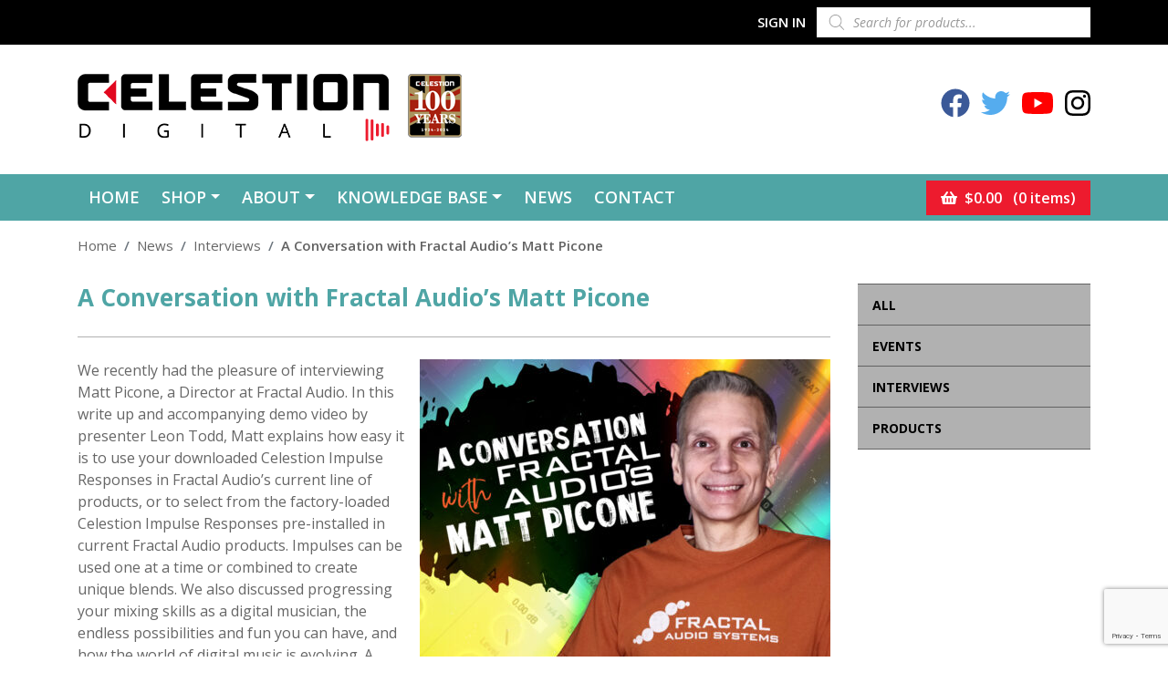

--- FILE ---
content_type: text/html; charset=utf-8
request_url: https://www.google.com/recaptcha/api2/anchor?ar=1&k=6LdkpY0UAAAAACl0S5hdJckJCC_gggYl1-B_ki3l&co=aHR0cHM6Ly93d3cuY2VsZXN0aW9ucGx1cy5jb206NDQz&hl=en&v=PoyoqOPhxBO7pBk68S4YbpHZ&size=invisible&anchor-ms=20000&execute-ms=30000&cb=rnwbom50m19c
body_size: 48622
content:
<!DOCTYPE HTML><html dir="ltr" lang="en"><head><meta http-equiv="Content-Type" content="text/html; charset=UTF-8">
<meta http-equiv="X-UA-Compatible" content="IE=edge">
<title>reCAPTCHA</title>
<style type="text/css">
/* cyrillic-ext */
@font-face {
  font-family: 'Roboto';
  font-style: normal;
  font-weight: 400;
  font-stretch: 100%;
  src: url(//fonts.gstatic.com/s/roboto/v48/KFO7CnqEu92Fr1ME7kSn66aGLdTylUAMa3GUBHMdazTgWw.woff2) format('woff2');
  unicode-range: U+0460-052F, U+1C80-1C8A, U+20B4, U+2DE0-2DFF, U+A640-A69F, U+FE2E-FE2F;
}
/* cyrillic */
@font-face {
  font-family: 'Roboto';
  font-style: normal;
  font-weight: 400;
  font-stretch: 100%;
  src: url(//fonts.gstatic.com/s/roboto/v48/KFO7CnqEu92Fr1ME7kSn66aGLdTylUAMa3iUBHMdazTgWw.woff2) format('woff2');
  unicode-range: U+0301, U+0400-045F, U+0490-0491, U+04B0-04B1, U+2116;
}
/* greek-ext */
@font-face {
  font-family: 'Roboto';
  font-style: normal;
  font-weight: 400;
  font-stretch: 100%;
  src: url(//fonts.gstatic.com/s/roboto/v48/KFO7CnqEu92Fr1ME7kSn66aGLdTylUAMa3CUBHMdazTgWw.woff2) format('woff2');
  unicode-range: U+1F00-1FFF;
}
/* greek */
@font-face {
  font-family: 'Roboto';
  font-style: normal;
  font-weight: 400;
  font-stretch: 100%;
  src: url(//fonts.gstatic.com/s/roboto/v48/KFO7CnqEu92Fr1ME7kSn66aGLdTylUAMa3-UBHMdazTgWw.woff2) format('woff2');
  unicode-range: U+0370-0377, U+037A-037F, U+0384-038A, U+038C, U+038E-03A1, U+03A3-03FF;
}
/* math */
@font-face {
  font-family: 'Roboto';
  font-style: normal;
  font-weight: 400;
  font-stretch: 100%;
  src: url(//fonts.gstatic.com/s/roboto/v48/KFO7CnqEu92Fr1ME7kSn66aGLdTylUAMawCUBHMdazTgWw.woff2) format('woff2');
  unicode-range: U+0302-0303, U+0305, U+0307-0308, U+0310, U+0312, U+0315, U+031A, U+0326-0327, U+032C, U+032F-0330, U+0332-0333, U+0338, U+033A, U+0346, U+034D, U+0391-03A1, U+03A3-03A9, U+03B1-03C9, U+03D1, U+03D5-03D6, U+03F0-03F1, U+03F4-03F5, U+2016-2017, U+2034-2038, U+203C, U+2040, U+2043, U+2047, U+2050, U+2057, U+205F, U+2070-2071, U+2074-208E, U+2090-209C, U+20D0-20DC, U+20E1, U+20E5-20EF, U+2100-2112, U+2114-2115, U+2117-2121, U+2123-214F, U+2190, U+2192, U+2194-21AE, U+21B0-21E5, U+21F1-21F2, U+21F4-2211, U+2213-2214, U+2216-22FF, U+2308-230B, U+2310, U+2319, U+231C-2321, U+2336-237A, U+237C, U+2395, U+239B-23B7, U+23D0, U+23DC-23E1, U+2474-2475, U+25AF, U+25B3, U+25B7, U+25BD, U+25C1, U+25CA, U+25CC, U+25FB, U+266D-266F, U+27C0-27FF, U+2900-2AFF, U+2B0E-2B11, U+2B30-2B4C, U+2BFE, U+3030, U+FF5B, U+FF5D, U+1D400-1D7FF, U+1EE00-1EEFF;
}
/* symbols */
@font-face {
  font-family: 'Roboto';
  font-style: normal;
  font-weight: 400;
  font-stretch: 100%;
  src: url(//fonts.gstatic.com/s/roboto/v48/KFO7CnqEu92Fr1ME7kSn66aGLdTylUAMaxKUBHMdazTgWw.woff2) format('woff2');
  unicode-range: U+0001-000C, U+000E-001F, U+007F-009F, U+20DD-20E0, U+20E2-20E4, U+2150-218F, U+2190, U+2192, U+2194-2199, U+21AF, U+21E6-21F0, U+21F3, U+2218-2219, U+2299, U+22C4-22C6, U+2300-243F, U+2440-244A, U+2460-24FF, U+25A0-27BF, U+2800-28FF, U+2921-2922, U+2981, U+29BF, U+29EB, U+2B00-2BFF, U+4DC0-4DFF, U+FFF9-FFFB, U+10140-1018E, U+10190-1019C, U+101A0, U+101D0-101FD, U+102E0-102FB, U+10E60-10E7E, U+1D2C0-1D2D3, U+1D2E0-1D37F, U+1F000-1F0FF, U+1F100-1F1AD, U+1F1E6-1F1FF, U+1F30D-1F30F, U+1F315, U+1F31C, U+1F31E, U+1F320-1F32C, U+1F336, U+1F378, U+1F37D, U+1F382, U+1F393-1F39F, U+1F3A7-1F3A8, U+1F3AC-1F3AF, U+1F3C2, U+1F3C4-1F3C6, U+1F3CA-1F3CE, U+1F3D4-1F3E0, U+1F3ED, U+1F3F1-1F3F3, U+1F3F5-1F3F7, U+1F408, U+1F415, U+1F41F, U+1F426, U+1F43F, U+1F441-1F442, U+1F444, U+1F446-1F449, U+1F44C-1F44E, U+1F453, U+1F46A, U+1F47D, U+1F4A3, U+1F4B0, U+1F4B3, U+1F4B9, U+1F4BB, U+1F4BF, U+1F4C8-1F4CB, U+1F4D6, U+1F4DA, U+1F4DF, U+1F4E3-1F4E6, U+1F4EA-1F4ED, U+1F4F7, U+1F4F9-1F4FB, U+1F4FD-1F4FE, U+1F503, U+1F507-1F50B, U+1F50D, U+1F512-1F513, U+1F53E-1F54A, U+1F54F-1F5FA, U+1F610, U+1F650-1F67F, U+1F687, U+1F68D, U+1F691, U+1F694, U+1F698, U+1F6AD, U+1F6B2, U+1F6B9-1F6BA, U+1F6BC, U+1F6C6-1F6CF, U+1F6D3-1F6D7, U+1F6E0-1F6EA, U+1F6F0-1F6F3, U+1F6F7-1F6FC, U+1F700-1F7FF, U+1F800-1F80B, U+1F810-1F847, U+1F850-1F859, U+1F860-1F887, U+1F890-1F8AD, U+1F8B0-1F8BB, U+1F8C0-1F8C1, U+1F900-1F90B, U+1F93B, U+1F946, U+1F984, U+1F996, U+1F9E9, U+1FA00-1FA6F, U+1FA70-1FA7C, U+1FA80-1FA89, U+1FA8F-1FAC6, U+1FACE-1FADC, U+1FADF-1FAE9, U+1FAF0-1FAF8, U+1FB00-1FBFF;
}
/* vietnamese */
@font-face {
  font-family: 'Roboto';
  font-style: normal;
  font-weight: 400;
  font-stretch: 100%;
  src: url(//fonts.gstatic.com/s/roboto/v48/KFO7CnqEu92Fr1ME7kSn66aGLdTylUAMa3OUBHMdazTgWw.woff2) format('woff2');
  unicode-range: U+0102-0103, U+0110-0111, U+0128-0129, U+0168-0169, U+01A0-01A1, U+01AF-01B0, U+0300-0301, U+0303-0304, U+0308-0309, U+0323, U+0329, U+1EA0-1EF9, U+20AB;
}
/* latin-ext */
@font-face {
  font-family: 'Roboto';
  font-style: normal;
  font-weight: 400;
  font-stretch: 100%;
  src: url(//fonts.gstatic.com/s/roboto/v48/KFO7CnqEu92Fr1ME7kSn66aGLdTylUAMa3KUBHMdazTgWw.woff2) format('woff2');
  unicode-range: U+0100-02BA, U+02BD-02C5, U+02C7-02CC, U+02CE-02D7, U+02DD-02FF, U+0304, U+0308, U+0329, U+1D00-1DBF, U+1E00-1E9F, U+1EF2-1EFF, U+2020, U+20A0-20AB, U+20AD-20C0, U+2113, U+2C60-2C7F, U+A720-A7FF;
}
/* latin */
@font-face {
  font-family: 'Roboto';
  font-style: normal;
  font-weight: 400;
  font-stretch: 100%;
  src: url(//fonts.gstatic.com/s/roboto/v48/KFO7CnqEu92Fr1ME7kSn66aGLdTylUAMa3yUBHMdazQ.woff2) format('woff2');
  unicode-range: U+0000-00FF, U+0131, U+0152-0153, U+02BB-02BC, U+02C6, U+02DA, U+02DC, U+0304, U+0308, U+0329, U+2000-206F, U+20AC, U+2122, U+2191, U+2193, U+2212, U+2215, U+FEFF, U+FFFD;
}
/* cyrillic-ext */
@font-face {
  font-family: 'Roboto';
  font-style: normal;
  font-weight: 500;
  font-stretch: 100%;
  src: url(//fonts.gstatic.com/s/roboto/v48/KFO7CnqEu92Fr1ME7kSn66aGLdTylUAMa3GUBHMdazTgWw.woff2) format('woff2');
  unicode-range: U+0460-052F, U+1C80-1C8A, U+20B4, U+2DE0-2DFF, U+A640-A69F, U+FE2E-FE2F;
}
/* cyrillic */
@font-face {
  font-family: 'Roboto';
  font-style: normal;
  font-weight: 500;
  font-stretch: 100%;
  src: url(//fonts.gstatic.com/s/roboto/v48/KFO7CnqEu92Fr1ME7kSn66aGLdTylUAMa3iUBHMdazTgWw.woff2) format('woff2');
  unicode-range: U+0301, U+0400-045F, U+0490-0491, U+04B0-04B1, U+2116;
}
/* greek-ext */
@font-face {
  font-family: 'Roboto';
  font-style: normal;
  font-weight: 500;
  font-stretch: 100%;
  src: url(//fonts.gstatic.com/s/roboto/v48/KFO7CnqEu92Fr1ME7kSn66aGLdTylUAMa3CUBHMdazTgWw.woff2) format('woff2');
  unicode-range: U+1F00-1FFF;
}
/* greek */
@font-face {
  font-family: 'Roboto';
  font-style: normal;
  font-weight: 500;
  font-stretch: 100%;
  src: url(//fonts.gstatic.com/s/roboto/v48/KFO7CnqEu92Fr1ME7kSn66aGLdTylUAMa3-UBHMdazTgWw.woff2) format('woff2');
  unicode-range: U+0370-0377, U+037A-037F, U+0384-038A, U+038C, U+038E-03A1, U+03A3-03FF;
}
/* math */
@font-face {
  font-family: 'Roboto';
  font-style: normal;
  font-weight: 500;
  font-stretch: 100%;
  src: url(//fonts.gstatic.com/s/roboto/v48/KFO7CnqEu92Fr1ME7kSn66aGLdTylUAMawCUBHMdazTgWw.woff2) format('woff2');
  unicode-range: U+0302-0303, U+0305, U+0307-0308, U+0310, U+0312, U+0315, U+031A, U+0326-0327, U+032C, U+032F-0330, U+0332-0333, U+0338, U+033A, U+0346, U+034D, U+0391-03A1, U+03A3-03A9, U+03B1-03C9, U+03D1, U+03D5-03D6, U+03F0-03F1, U+03F4-03F5, U+2016-2017, U+2034-2038, U+203C, U+2040, U+2043, U+2047, U+2050, U+2057, U+205F, U+2070-2071, U+2074-208E, U+2090-209C, U+20D0-20DC, U+20E1, U+20E5-20EF, U+2100-2112, U+2114-2115, U+2117-2121, U+2123-214F, U+2190, U+2192, U+2194-21AE, U+21B0-21E5, U+21F1-21F2, U+21F4-2211, U+2213-2214, U+2216-22FF, U+2308-230B, U+2310, U+2319, U+231C-2321, U+2336-237A, U+237C, U+2395, U+239B-23B7, U+23D0, U+23DC-23E1, U+2474-2475, U+25AF, U+25B3, U+25B7, U+25BD, U+25C1, U+25CA, U+25CC, U+25FB, U+266D-266F, U+27C0-27FF, U+2900-2AFF, U+2B0E-2B11, U+2B30-2B4C, U+2BFE, U+3030, U+FF5B, U+FF5D, U+1D400-1D7FF, U+1EE00-1EEFF;
}
/* symbols */
@font-face {
  font-family: 'Roboto';
  font-style: normal;
  font-weight: 500;
  font-stretch: 100%;
  src: url(//fonts.gstatic.com/s/roboto/v48/KFO7CnqEu92Fr1ME7kSn66aGLdTylUAMaxKUBHMdazTgWw.woff2) format('woff2');
  unicode-range: U+0001-000C, U+000E-001F, U+007F-009F, U+20DD-20E0, U+20E2-20E4, U+2150-218F, U+2190, U+2192, U+2194-2199, U+21AF, U+21E6-21F0, U+21F3, U+2218-2219, U+2299, U+22C4-22C6, U+2300-243F, U+2440-244A, U+2460-24FF, U+25A0-27BF, U+2800-28FF, U+2921-2922, U+2981, U+29BF, U+29EB, U+2B00-2BFF, U+4DC0-4DFF, U+FFF9-FFFB, U+10140-1018E, U+10190-1019C, U+101A0, U+101D0-101FD, U+102E0-102FB, U+10E60-10E7E, U+1D2C0-1D2D3, U+1D2E0-1D37F, U+1F000-1F0FF, U+1F100-1F1AD, U+1F1E6-1F1FF, U+1F30D-1F30F, U+1F315, U+1F31C, U+1F31E, U+1F320-1F32C, U+1F336, U+1F378, U+1F37D, U+1F382, U+1F393-1F39F, U+1F3A7-1F3A8, U+1F3AC-1F3AF, U+1F3C2, U+1F3C4-1F3C6, U+1F3CA-1F3CE, U+1F3D4-1F3E0, U+1F3ED, U+1F3F1-1F3F3, U+1F3F5-1F3F7, U+1F408, U+1F415, U+1F41F, U+1F426, U+1F43F, U+1F441-1F442, U+1F444, U+1F446-1F449, U+1F44C-1F44E, U+1F453, U+1F46A, U+1F47D, U+1F4A3, U+1F4B0, U+1F4B3, U+1F4B9, U+1F4BB, U+1F4BF, U+1F4C8-1F4CB, U+1F4D6, U+1F4DA, U+1F4DF, U+1F4E3-1F4E6, U+1F4EA-1F4ED, U+1F4F7, U+1F4F9-1F4FB, U+1F4FD-1F4FE, U+1F503, U+1F507-1F50B, U+1F50D, U+1F512-1F513, U+1F53E-1F54A, U+1F54F-1F5FA, U+1F610, U+1F650-1F67F, U+1F687, U+1F68D, U+1F691, U+1F694, U+1F698, U+1F6AD, U+1F6B2, U+1F6B9-1F6BA, U+1F6BC, U+1F6C6-1F6CF, U+1F6D3-1F6D7, U+1F6E0-1F6EA, U+1F6F0-1F6F3, U+1F6F7-1F6FC, U+1F700-1F7FF, U+1F800-1F80B, U+1F810-1F847, U+1F850-1F859, U+1F860-1F887, U+1F890-1F8AD, U+1F8B0-1F8BB, U+1F8C0-1F8C1, U+1F900-1F90B, U+1F93B, U+1F946, U+1F984, U+1F996, U+1F9E9, U+1FA00-1FA6F, U+1FA70-1FA7C, U+1FA80-1FA89, U+1FA8F-1FAC6, U+1FACE-1FADC, U+1FADF-1FAE9, U+1FAF0-1FAF8, U+1FB00-1FBFF;
}
/* vietnamese */
@font-face {
  font-family: 'Roboto';
  font-style: normal;
  font-weight: 500;
  font-stretch: 100%;
  src: url(//fonts.gstatic.com/s/roboto/v48/KFO7CnqEu92Fr1ME7kSn66aGLdTylUAMa3OUBHMdazTgWw.woff2) format('woff2');
  unicode-range: U+0102-0103, U+0110-0111, U+0128-0129, U+0168-0169, U+01A0-01A1, U+01AF-01B0, U+0300-0301, U+0303-0304, U+0308-0309, U+0323, U+0329, U+1EA0-1EF9, U+20AB;
}
/* latin-ext */
@font-face {
  font-family: 'Roboto';
  font-style: normal;
  font-weight: 500;
  font-stretch: 100%;
  src: url(//fonts.gstatic.com/s/roboto/v48/KFO7CnqEu92Fr1ME7kSn66aGLdTylUAMa3KUBHMdazTgWw.woff2) format('woff2');
  unicode-range: U+0100-02BA, U+02BD-02C5, U+02C7-02CC, U+02CE-02D7, U+02DD-02FF, U+0304, U+0308, U+0329, U+1D00-1DBF, U+1E00-1E9F, U+1EF2-1EFF, U+2020, U+20A0-20AB, U+20AD-20C0, U+2113, U+2C60-2C7F, U+A720-A7FF;
}
/* latin */
@font-face {
  font-family: 'Roboto';
  font-style: normal;
  font-weight: 500;
  font-stretch: 100%;
  src: url(//fonts.gstatic.com/s/roboto/v48/KFO7CnqEu92Fr1ME7kSn66aGLdTylUAMa3yUBHMdazQ.woff2) format('woff2');
  unicode-range: U+0000-00FF, U+0131, U+0152-0153, U+02BB-02BC, U+02C6, U+02DA, U+02DC, U+0304, U+0308, U+0329, U+2000-206F, U+20AC, U+2122, U+2191, U+2193, U+2212, U+2215, U+FEFF, U+FFFD;
}
/* cyrillic-ext */
@font-face {
  font-family: 'Roboto';
  font-style: normal;
  font-weight: 900;
  font-stretch: 100%;
  src: url(//fonts.gstatic.com/s/roboto/v48/KFO7CnqEu92Fr1ME7kSn66aGLdTylUAMa3GUBHMdazTgWw.woff2) format('woff2');
  unicode-range: U+0460-052F, U+1C80-1C8A, U+20B4, U+2DE0-2DFF, U+A640-A69F, U+FE2E-FE2F;
}
/* cyrillic */
@font-face {
  font-family: 'Roboto';
  font-style: normal;
  font-weight: 900;
  font-stretch: 100%;
  src: url(//fonts.gstatic.com/s/roboto/v48/KFO7CnqEu92Fr1ME7kSn66aGLdTylUAMa3iUBHMdazTgWw.woff2) format('woff2');
  unicode-range: U+0301, U+0400-045F, U+0490-0491, U+04B0-04B1, U+2116;
}
/* greek-ext */
@font-face {
  font-family: 'Roboto';
  font-style: normal;
  font-weight: 900;
  font-stretch: 100%;
  src: url(//fonts.gstatic.com/s/roboto/v48/KFO7CnqEu92Fr1ME7kSn66aGLdTylUAMa3CUBHMdazTgWw.woff2) format('woff2');
  unicode-range: U+1F00-1FFF;
}
/* greek */
@font-face {
  font-family: 'Roboto';
  font-style: normal;
  font-weight: 900;
  font-stretch: 100%;
  src: url(//fonts.gstatic.com/s/roboto/v48/KFO7CnqEu92Fr1ME7kSn66aGLdTylUAMa3-UBHMdazTgWw.woff2) format('woff2');
  unicode-range: U+0370-0377, U+037A-037F, U+0384-038A, U+038C, U+038E-03A1, U+03A3-03FF;
}
/* math */
@font-face {
  font-family: 'Roboto';
  font-style: normal;
  font-weight: 900;
  font-stretch: 100%;
  src: url(//fonts.gstatic.com/s/roboto/v48/KFO7CnqEu92Fr1ME7kSn66aGLdTylUAMawCUBHMdazTgWw.woff2) format('woff2');
  unicode-range: U+0302-0303, U+0305, U+0307-0308, U+0310, U+0312, U+0315, U+031A, U+0326-0327, U+032C, U+032F-0330, U+0332-0333, U+0338, U+033A, U+0346, U+034D, U+0391-03A1, U+03A3-03A9, U+03B1-03C9, U+03D1, U+03D5-03D6, U+03F0-03F1, U+03F4-03F5, U+2016-2017, U+2034-2038, U+203C, U+2040, U+2043, U+2047, U+2050, U+2057, U+205F, U+2070-2071, U+2074-208E, U+2090-209C, U+20D0-20DC, U+20E1, U+20E5-20EF, U+2100-2112, U+2114-2115, U+2117-2121, U+2123-214F, U+2190, U+2192, U+2194-21AE, U+21B0-21E5, U+21F1-21F2, U+21F4-2211, U+2213-2214, U+2216-22FF, U+2308-230B, U+2310, U+2319, U+231C-2321, U+2336-237A, U+237C, U+2395, U+239B-23B7, U+23D0, U+23DC-23E1, U+2474-2475, U+25AF, U+25B3, U+25B7, U+25BD, U+25C1, U+25CA, U+25CC, U+25FB, U+266D-266F, U+27C0-27FF, U+2900-2AFF, U+2B0E-2B11, U+2B30-2B4C, U+2BFE, U+3030, U+FF5B, U+FF5D, U+1D400-1D7FF, U+1EE00-1EEFF;
}
/* symbols */
@font-face {
  font-family: 'Roboto';
  font-style: normal;
  font-weight: 900;
  font-stretch: 100%;
  src: url(//fonts.gstatic.com/s/roboto/v48/KFO7CnqEu92Fr1ME7kSn66aGLdTylUAMaxKUBHMdazTgWw.woff2) format('woff2');
  unicode-range: U+0001-000C, U+000E-001F, U+007F-009F, U+20DD-20E0, U+20E2-20E4, U+2150-218F, U+2190, U+2192, U+2194-2199, U+21AF, U+21E6-21F0, U+21F3, U+2218-2219, U+2299, U+22C4-22C6, U+2300-243F, U+2440-244A, U+2460-24FF, U+25A0-27BF, U+2800-28FF, U+2921-2922, U+2981, U+29BF, U+29EB, U+2B00-2BFF, U+4DC0-4DFF, U+FFF9-FFFB, U+10140-1018E, U+10190-1019C, U+101A0, U+101D0-101FD, U+102E0-102FB, U+10E60-10E7E, U+1D2C0-1D2D3, U+1D2E0-1D37F, U+1F000-1F0FF, U+1F100-1F1AD, U+1F1E6-1F1FF, U+1F30D-1F30F, U+1F315, U+1F31C, U+1F31E, U+1F320-1F32C, U+1F336, U+1F378, U+1F37D, U+1F382, U+1F393-1F39F, U+1F3A7-1F3A8, U+1F3AC-1F3AF, U+1F3C2, U+1F3C4-1F3C6, U+1F3CA-1F3CE, U+1F3D4-1F3E0, U+1F3ED, U+1F3F1-1F3F3, U+1F3F5-1F3F7, U+1F408, U+1F415, U+1F41F, U+1F426, U+1F43F, U+1F441-1F442, U+1F444, U+1F446-1F449, U+1F44C-1F44E, U+1F453, U+1F46A, U+1F47D, U+1F4A3, U+1F4B0, U+1F4B3, U+1F4B9, U+1F4BB, U+1F4BF, U+1F4C8-1F4CB, U+1F4D6, U+1F4DA, U+1F4DF, U+1F4E3-1F4E6, U+1F4EA-1F4ED, U+1F4F7, U+1F4F9-1F4FB, U+1F4FD-1F4FE, U+1F503, U+1F507-1F50B, U+1F50D, U+1F512-1F513, U+1F53E-1F54A, U+1F54F-1F5FA, U+1F610, U+1F650-1F67F, U+1F687, U+1F68D, U+1F691, U+1F694, U+1F698, U+1F6AD, U+1F6B2, U+1F6B9-1F6BA, U+1F6BC, U+1F6C6-1F6CF, U+1F6D3-1F6D7, U+1F6E0-1F6EA, U+1F6F0-1F6F3, U+1F6F7-1F6FC, U+1F700-1F7FF, U+1F800-1F80B, U+1F810-1F847, U+1F850-1F859, U+1F860-1F887, U+1F890-1F8AD, U+1F8B0-1F8BB, U+1F8C0-1F8C1, U+1F900-1F90B, U+1F93B, U+1F946, U+1F984, U+1F996, U+1F9E9, U+1FA00-1FA6F, U+1FA70-1FA7C, U+1FA80-1FA89, U+1FA8F-1FAC6, U+1FACE-1FADC, U+1FADF-1FAE9, U+1FAF0-1FAF8, U+1FB00-1FBFF;
}
/* vietnamese */
@font-face {
  font-family: 'Roboto';
  font-style: normal;
  font-weight: 900;
  font-stretch: 100%;
  src: url(//fonts.gstatic.com/s/roboto/v48/KFO7CnqEu92Fr1ME7kSn66aGLdTylUAMa3OUBHMdazTgWw.woff2) format('woff2');
  unicode-range: U+0102-0103, U+0110-0111, U+0128-0129, U+0168-0169, U+01A0-01A1, U+01AF-01B0, U+0300-0301, U+0303-0304, U+0308-0309, U+0323, U+0329, U+1EA0-1EF9, U+20AB;
}
/* latin-ext */
@font-face {
  font-family: 'Roboto';
  font-style: normal;
  font-weight: 900;
  font-stretch: 100%;
  src: url(//fonts.gstatic.com/s/roboto/v48/KFO7CnqEu92Fr1ME7kSn66aGLdTylUAMa3KUBHMdazTgWw.woff2) format('woff2');
  unicode-range: U+0100-02BA, U+02BD-02C5, U+02C7-02CC, U+02CE-02D7, U+02DD-02FF, U+0304, U+0308, U+0329, U+1D00-1DBF, U+1E00-1E9F, U+1EF2-1EFF, U+2020, U+20A0-20AB, U+20AD-20C0, U+2113, U+2C60-2C7F, U+A720-A7FF;
}
/* latin */
@font-face {
  font-family: 'Roboto';
  font-style: normal;
  font-weight: 900;
  font-stretch: 100%;
  src: url(//fonts.gstatic.com/s/roboto/v48/KFO7CnqEu92Fr1ME7kSn66aGLdTylUAMa3yUBHMdazQ.woff2) format('woff2');
  unicode-range: U+0000-00FF, U+0131, U+0152-0153, U+02BB-02BC, U+02C6, U+02DA, U+02DC, U+0304, U+0308, U+0329, U+2000-206F, U+20AC, U+2122, U+2191, U+2193, U+2212, U+2215, U+FEFF, U+FFFD;
}

</style>
<link rel="stylesheet" type="text/css" href="https://www.gstatic.com/recaptcha/releases/PoyoqOPhxBO7pBk68S4YbpHZ/styles__ltr.css">
<script nonce="1ibwEQNOLZFSOyXoWbvuIw" type="text/javascript">window['__recaptcha_api'] = 'https://www.google.com/recaptcha/api2/';</script>
<script type="text/javascript" src="https://www.gstatic.com/recaptcha/releases/PoyoqOPhxBO7pBk68S4YbpHZ/recaptcha__en.js" nonce="1ibwEQNOLZFSOyXoWbvuIw">
      
    </script></head>
<body><div id="rc-anchor-alert" class="rc-anchor-alert"></div>
<input type="hidden" id="recaptcha-token" value="[base64]">
<script type="text/javascript" nonce="1ibwEQNOLZFSOyXoWbvuIw">
      recaptcha.anchor.Main.init("[\x22ainput\x22,[\x22bgdata\x22,\x22\x22,\[base64]/[base64]/[base64]/ZyhXLGgpOnEoW04sMjEsbF0sVywwKSxoKSxmYWxzZSxmYWxzZSl9Y2F0Y2goayl7RygzNTgsVyk/[base64]/[base64]/[base64]/[base64]/[base64]/[base64]/[base64]/bmV3IEJbT10oRFswXSk6dz09Mj9uZXcgQltPXShEWzBdLERbMV0pOnc9PTM/bmV3IEJbT10oRFswXSxEWzFdLERbMl0pOnc9PTQ/[base64]/[base64]/[base64]/[base64]/[base64]\\u003d\x22,\[base64]\\u003d\\u003d\x22,\x22ScKfEsOSw7ckDcKSOMOjwq9Vwq4BbiRYYlcofMK0wpPDmxDCq2IwP2XDp8KPwqnDssOzwr7DucKMMS0Hw6UhCcOVCFnDj8K8w6tSw43CisOdEMOBwoXCumYRwofCqcOxw6lWDAxlwrLDscKidyFJXGTDmsOmwo7DgzVvLcK/wozDt8O4wrjCk8KELwjDknbDrsOTH8Oiw7hsV2E6YSbDj1pxworDlWpwQ8OtwozCicOpajsRwo4mwp/[base64]/CkHDDsCslwqMdw6LChcKqZV3Ds8OUIVXDkMOkRMK4Vx/CkBlrw7dxwq7CrDYUCcOYDiMwwpUnUMKcwp3DgVPCjkzDkjDCmsOCwp/DjcKBVcO5YV8Mw7pmZkJVTMOjblnCmsKbBsKIw7QBFxnDqSEreE7DgcKCw5AgVMKdcBVJw6EnwrMSwqBMw6zCj3jCt8KUOR0bacOAdMOMacKEa3N9wrzDkWIPw48wSyDCj8OpwoQDRUVBw6M4wo3ChMKSP8KEDS8qc1vCncKFRcO3RsOdfkY/BUDDk8K7UcOhw6fDkDHDmk1PZ3rDgTwNbUgaw5HDnR7DiwHDo2fCrsO8wpvDrMOQBsOwBcOswpZke1tecsKpw5LCv8K6acOHM1xYEsOPw7t9w7LDsmxPwoDDq8OgwpoUwqtww6jCoDbDjHzDqVzCo8KzS8KWWhl0wpHDk1jDmAkkc2/CnCzCocOIwr7Do8OWUXpswrHDrcKpYXHChMOjw7lkw7tSdcKvP8OMK8KLwotOT8OGw6Jow5HDiG9NAg1qEcOvw4lELsOafRI8O1EfTMKhZcOHwrESw5g2wpNbXcOWKMKAH8OGS0/CmQdZw4Zhw7/[base64]/DosO6ezRCCcKow6s1w4UZMRAfwrszwoRkdRzDp1A6EsKdKcOFZcKdw54Xw7E0wrnDqUpTfk/Dn1ctw55xXAQNG8KPw4TDhwUyPXTCiU/CmsOsY8OWw4LDs8OSdxQXOhpSXzvDr0bCsgTCmzcyw7liw6RKwqt1Wg4ZMMKyeQQ+w7FDVhfCvcKfPV7DvcOhYMKNRsOhw4/Cp8Kiw4MRw4hNwrppK8Oga8KQw63DgsO+wpAAI8KCw5xAwovCtsKwY8KzwqNUwp0wYVtXLmQkwoLCrcKafcKCw4gnwq/DiMKOO8Olw6zCvwPCkhLDvzkUwqw3CMOywrHDp8Kiw63DjjDDjzg/[base64]/CrgbDthPDt8Ogw7PDsMOkUm15esOtw7hBGUx/w5vDhDoWMcKPw4DCvsOyFErDtmxadh7DmCLDl8K/wqjCmx3CiMOZwrfCsnXChQ3DrUUmG8OkDT49IEfDkAN2clYswqbCusOcKEZoaRfCjsOFw4ULBzBadjrCs8ODwqHDtMKnw5bCjDTDusOpw6HCmVh0wqjDn8OgwrzDrMKODWbDpMKmwpAww4w8wp7DksONw5xww7EsMx8bKcOsHifDgSfCiMKcasOmM8KXw6LDm8O/NsOew5JMHcO3FUPCpj41w5N4e8OnRsKPbkgew4MFOcKsGU/DjsKMWx/[base64]/DtXpTwoEDwpHDk8O5wrvCpcKdw7HDm1BjwovCvjoaJCbCksKkw7IWKWlTJkLCjS7CmmJGwoZ8w6TDn1YLwqHChxXDlVDCjsK9QgfDjWjDmTUOdQ3DscKpSlFSw5LDvU7DoSjDikp1w7/Dp8OUw6vDtDVjw6cPEsOVbcOLw7DCn8OOe8K5SsKYwpHDhsKXE8OIGcOmFMOqwonCpsKUw5APwonDsQwEw65twpAYwrk9wpDDgUvDvwPDsMKXwpHDgVhIwozDrsKnZndlwo3CpH/CqwzCgEDCqUNmwrUkw40Cw5shGghSO0UlOMOKL8KAwo8uw4nDsA9XBWYEw6PChcKjLMO/[base64]/DmQfCjCrCkw12RENpBcK2W3TClAzDgnHDqMOYLsOWNMOYwpopfVrDkMO7w6rDp8KtQcKXwoRTw4TDv13Cvh5+AGlYwpjDi8OVw7/CpsObwrc2w7VFP8K0QXXCkMK3w6Y0wo/DlU7CqUAww6/[base64]/CpWXCssK4e1ANacOkMcOtwr3DpsKnZMOGTDFnDC0owobCjELDnsO9w7PCusKiTMKhClfDiTdhw6HCsMOvwoPCncKdPSfDgUIVwpbDtMKqw4l+Ix3Dmhp3wrFSwpPCrz9DNcKFHBvDqMOKwo1lRVJob8OPw40Aw7vCuMKIwpwDwoTDlnQqw6B/[base64]/CosOHwqo7FDBWBcKPD8OOwqBOLiwgw7N1w6fCgcOcwosvwrbDkCVYwpTCrX0dw6fDqcOpNCHDscO3wp1Jw7nCpQzCinbDvcOGw5ZvwrHCjE7Dn8OQw5YHTcOgDnXCnsK/woVKB8K+KMKmwp5ow4UOKMO4wqRHw58gDDDCiBATwrx5Uz/Cmw1fKATCilLChxUPwoMGwpTDhmVcBcKqUsKgRALCvMOtw7fDnnZ8w5PDsMOQGcKsM8KMfHMswofDgcKDIsK/w7cFwqdjwr7DqybCqU47QnozUcOiw7IcK8OLw4PCisKdw6IpSCkXwoTDuR7Cq8KdQURvBEzCuT/CkwEjeVV7w7zCvUl2fcKAbMKqOz3Cr8Oyw6jDrTnDvMOKBm7Dm8KKwptIw4gySj1qdifCrMO1FMKCKWRSM8Knw6RRw47DhQHDhx0fwq/CvcOpLMOiPVrDiAtcw4pwwrLDr8OLeF3CpGdXE8Odw6rDnsOAXsO8w4fDvVHDoTQvTsKyQQpff8KKX8KUwpQ5w5Edw5nCssK8w7/Dnlhjw4LCkHxPTsOqwo47EsKuHRs0SsO2w7/Ck8OPw5TCh2HClMKSwrfDqG3DuF7CsxTDu8Otf3vDoT/DjFPDrBc8wrhqwpc1wpzDsAdEwpXCnSUMwqjDnUTDkHnCigHCp8KEw44mwrvCscONBU/[base64]/Dt8OCw5bDsSXCsEwNw5IbGGbCsHBJeMOew5p8w6bDmsKMThkfCMOmIMOAwrHDlMKSw6fCrsOGKQ/DuMOhTMKRw6bDliHCvsOrL1dPwqc4wrTDoMK+w492F8K+S3/DkcOqw4rCtnPDusOgT8OpwpVZFjstNgFwaTdZwrvCisKxVVZ0w5HDlzINw55vFcOyw6zCiMOdwpbCmHU0RAg3TSBXE0pWw5nDnDoMNsKLw4UQw5nDrgtydcOKE8KZf8Klwq7DisO7X2dWcj7DnUEBMMOWQVPCviM/wpTDr8OdRsKSwqbDtXfClMK5wqtSwoBKZ8Kow5rDv8Orw6BMw5DDl8KDwoHDjBTCsHzCv3/DnMKqw5bDkkbCg8Ocwq3Dq8K5BW8zw6xaw55PbMOdbC/DusKBZQ3DisOlM3DCtTPDisKdBMOsRlopwprDqV1vw5Vdw6NBwqvDqxzDuMKhTMKSw4ATSGAeK8OSZcK0IHDDtEhIw7UpZXRrw7jCs8KgfkfChWnCv8KWPWXDksOIQzdSHMKkw5fCriZ/w6DDncKZw6LDrV9vc8OAfB8zfxwhw5oRbERzX8Kuw6lkFlpEC23DtcKtw7fCh8KMw4NUZxctwqjDg3nCqwPDnsO9wpoVLsOGHnJmw6NQCMKNwp8QE8Ohw5cFwrTDrUjCrMODEsOcdMKoHMKWdMK1bMOUwokdOSfDpm/Dry42wr1nwqQ1AXU5HsKrZcOWG8OkbMO4dMOuwojCkXfCn8KHwqw0cMK3NMKzwrwgNcKzZsOGwqzDuz8XwpwDVxXChsKWaMOWFcO4wrFXw6bCocOwGBxkQ8KCcMOcYMOWcRYlGsKKw6DCsBHDj8K9wpBSCcKzFWQwZsOmwp7CnMKsbsOkw5sFM8OXwpEKbm/ClkfDiMOfw492YMK/wrQtSloCw7g/KcKDA8Okw5BMP8KQMmlSwoHCpMObwolkw5zCnMOpBkPDoGjDrGlOFcKUw75wwo7CtQtjbWgUaDgAwo1bP1NVfMKiIVVFTmTChMKvJMK9wpDDi8Osw7PDnhx9DMKIwofCghxFPMOMwoNdGVTClQV5O140w7PDs8O2worDn0bCqSNfAMKLX1ECwr/DrltAwpHDtALDs3ZlwpfCiA8LBibDmT11wqnDhkDDicKgwqsiTcKnw5REPHnDgj3Dvkd0LcK3w40NXMOyHScWLylZDQ3CqX9FP8OUNsO0wq9SDUUKwq4GwpXDpnF4DMKXaMK1fzDDnnFOYMO/w5LCmsOuOcOew5V6w6bDmwwMN3csEcOsEXfClcOLw7wNG8O+woU0V2Axw6jCosOawpjDocObCcKJw4twV8KjwqLDhjXCssKBFsODw48jw77DkwEmbgDCvcKYEmh+F8OXHhkXBxzDhjbDsMO5w7/DqQ8OEzs5DwjCu8OvZ8KeRBo7wosOAMOLw501EMO4N8K2wptkMCN1wq7DssOpaBbDvMK4w713w4DDucKaw67Dn1bDvsOjwopOPMKwYmzCqMO4w6fDjhs7IMOaw4Z1wr/DmBkfw7TDgcKyw4TDrMKCw683w4PCksKUwo9AAEhULUs+XAPCrTgUI2gFZy0Nwr4Dw4tHesKXw6QOPCfCpsOeHsKdwpQbw4YHw5HCo8KyYw5MN1LDkUkYw53DqgIEwoDChcOQSsKpORnDs8KJX1zDsUoefkbDu8Kqw7U0bcOqwoQUw6hiwr9uwp/DsMKMeMO0wosEw6N1YcOqJMKKw4nDo8KpLG9Vw5TDmkw7cX14Q8K2TDh1wqPCv3nCnh94Y8KCZMOjSQPCmQ/[base64]/[base64]/PGc2w4TCuxIWcsKmwrctw5vCsMOrSQRnw4PDuGV1w50aNVrChGBHGMOvw5xhw4/CiMOsecK9CAnDpVtGwpvCisOZc0FVw6/CskgwwpfCoQfDr8ONwos9fsOSwrlsQMKxH1PDo25Fw4BNw5MtwoPCtDzDqcK1A3XDizPDhx3DqybCjFlBwoU4XGbDsEnCjm8iMcKnw4LDsMKcLQPDu0phwqbDtsOnwrdaLHHDtMKycsKPJ8OJwpxrAyDCtMKdcwLDisKjB3NjesO2wp/Cpg3Cl8KHwozCuX7Crh0Kw5XDhMK2c8KewrjCjsOxw7TCn0XDklFZBcO3P1/[base64]/[base64]/Ch8Kpf1nCo8Oaw5wjw5hawq0aw5kEw6XDj3zCscK/w6jDr8KLw7vDmcOMw4tow73DiiLDjkEYwo/DiTDCgsOPWg5CVlTDk1PCuC4PBnRww4nCm8KIw77DgsK9NMONKCI2w75Xw49Sw6rDn8Ktw7FzTsOWQ1U5NcOewqgfwq84bCNRw7EXeMOlw4IJwpTCp8K0wqgfwofDtMOBRsO6KMKqZ8O9w53CjcO4wrAmdTA8cQg3TsKYw5zDmcKPwpfDosOfwoRDwpE5Z2kNXx/CvgRBw6oCHMOBwp/CqnrChcKCAxTDi8K0w6zCjsKaJcKJwrnCt8Ocw6nDuGzCjns4wq3Cu8O6wpgBw4oYw7PCq8K8w7YmdcKVKsOmSMKww5fCukQHR3AGw6XCoSkMwqLCtsKcw6g7KsOnw7N/[base64]/CvhklfcONL8KDbsKJR8OWw4zDp8OFw7bClsKnI8OWLsOJw4zCsAYBwrbDhDzDt8KeZXDCqF8tDcO4a8OmwojClgYKIsKEesOawpZtRMOnU0QjRiTCggYNwrjDgsKhw7E8w5ofJgU8LRfCo2TDtcKTw54gd0pTwo/DqRbDkFRrQzAvcsOZwqhMPTF1DcOAw6rDmcOGeMK9wrtcL0MhLcOFw6ANNsOnw7LDgsO4GcO3fhR8w7XDgGnDk8ONGgrClMOebjYnw4vDrV/DnhrDtUNPw4Bdwqo/wrJHwpzCnl/CmSbDpQxDw50Ww6gsw6nDvMKRwrDCscOVMnXDrcOXaSslw4R3woVNwqYLw5hUJS5dw5fDpsKSw6XCn8OFwohGSUt8w5NSfVHCncOOwqHCssOcwqEHw40zBlxIFAcqeBh5w6pKw5PCqcKawojCgCbCi8Kzw4XDsSFnw5xOw5dzw5/DtC/Dg8KHw6TCoMKzw5LCnRJmfcK0TcOGw5RPZ8Kpwp7DlsOMIsOSWcKdwqfCoUAmw7Jiw57DmcKadMOSFmPCmcOYwpJOw7vDp8O+w4TDvCIbw73Dj8OHw4I2wpjCoVNqwqsuAMOSwq/[base64]/w5JQC1Vdw77DnC/DvsKww7rCmXTDrcONAMOxFMK9w6AEO0sRw6Vjwp5iVDTDkHnClHbDgGjDrSbCisKpd8KbwooZw43DiUDDmMOhwqo3w5XCvcOKMCcVBsKYNMOdwqkpwqhMwoU8ExbDiw/ChsKRWEbCg8Kje3VOwqYwRsKswrMZw7JaJ1Iww63ChE3DvyLCoMOTEMOsXmDDgig/asKYw5vCi8O2wqjCvxVkCgvDvirCsMOaw5bDg3rCjGDChcK4XmXDtjPDsQPDsgDDlx3DusKCw6xFWMKFIi7CknFGXzbDmsOYw6c8wpoVeMO4wrNwwr/Ch8O6w49ywpPClcK7wrPCsGrCh0hwworDvnDCtSMvFgc2Uy01wrFdG8Oaw6V3w6E0woXDrg3Ctn5KATBWw5/[base64]/Cr8KEDcKZacKiJx7Ds8OJfcKUw7/CnDDDumxIwpPDqcONw6DCmnLDnAjDm8OQSMK9GkldCsKRw5LDvcK6wrAfw73Di8KgU8O8w7ZSwqIZVCDDlMKgwowxSnJcwp9fFT3CtiXChF3ClAp3w7UdTMK3wq3Dlzxzwos6GkXDqSvCucKgR0FgwqMgRMKzw59uWcKawpE/[base64]/w63DucKMX8KgJQ5rM2wCwpsHw6UNw65ywq3CqRDCrMKNwq92wrllI8OUFADClhlawrbCpMOawrTCjGrCu3AbNMKRQ8KEOMOFT8KCJ2nCrA4PFzsrdUrDuzl/wrzCu8OEQsKdw7QiacOgFcO6BsKZDwt1XWUcBy/CtiE+wrpIwrjDsENWWcKVw7vDg8KXBcKaw5pvP28GKcO4wrDCmw7Dim7CisOsR0JBwrhNwqVobcKXSTPCicOww4nCni/CoV90w4/[base64]/CusOEL8KKdCbChA0uRMKKd8KOw5TCtldlecO/[base64]/CrMOkeRwwbsO6RMOMwpRKEyHCtFkrVwlqwr11w5oRYcOnYcOkw77DgAvCpnwqRWjDiC/Cv8KZA8KveAMTw5EHfD7CmRFYwqwYw5zDhMKoHXfCtX/Dp8KEQ8KTcMObw4c3WcOOIMKsdxPDnSlaD8OhwpDCknERw4XDosKIfcKIS8KPMVp1w69ew5sjw4cpKA4FW0zDpArClcOrDCsiw5HCtMONwp/CmR5nw4EKwpLDojjDnydKwqnCpMONFMOJNcKxwp5IWMK3wrUxwoTCqMKMYEREc8OeE8Ohw4XDn08Qw60fwozDoXHDrllEVMKJw4Jiw5wsRQXDo8K7chnDo1x0PMKmFX/DqiLCvnrDhhBDOsKAIMKXw57DkMKBw67CvsKDfcKDw5TCsk3Dp2nDlQl8wrx4wpJCwpd0fcKVw4/DlsOJDsK4wrrDmDTDpcKAS8Oow4HCj8OIw5jCosK6w6pHwpAzw5RqSizClCnDlGgAQsKKT8KkZ8KKw4/DoSkyw51seTXCrxgww4kDPQvDhsKbwqXDkcKfwpPCgztCw6fDoMOICMOTwo9Bw4A1EcKXw4VyNsKLworDvFDCi8K7wozCrwMTLsKywplOMRXDlcKTCmfDvcOTA35AcCrClWLCs1dzw4wLccKPcMOAw7/[base64]/CqsKbAyDCvcO+w7RfesKlwqPDuMOxwodSKFbCv8OLClM3eVfCgcOaw6rCrcKaeGQUQMOVJ8ODwqURwqA0IyPDi8Kzw6YTwrbChjrDkX/DnsOSfMOvX0APGMObw50mwozDh23DjsO7LsKABS3DrcO/IsK6w4h7RRY+URlGXcKQdFbCgcKUTsKow7rCqcOhC8OiwqVBw5fCk8OawpcUw4Z2DcOPd3FIw7dbGsOJw6tMwoY0woDDgMKBwp/Crw/Cm8KHZ8KzGkxRWWhyQsOpZ8Otw4daw4rDqcKlwr7Cu8KSw6vCmmhRbRY5RyltUThJw7TCpMKGCcO9dT/ChEvDl8OVwp/DvwTDscKTw5ByAjXDoRBjwqFjIcK8w4sFwrBrERfDrsOFIMOawoxtUxcxw4jCgMOJOhLCssOdw7zDn3jDiMK8Gl0NwrFUw6UvdMOswoJ0SBvCqRt8w7svQsO/XVbCsSfDrhnCrlhIJMKVLMKTXcOACMO6ZcO1w6MMOXVYIR7DucKtVRrDv8ODw4HCoTjDnsOGw71WGTDDtHfDpldYwqx5J8KwTsKpw6JeVBE9CMO6wpFGDsKIdSXDoS/DihsGP2w2O8KAw7ojJsKIw6Z5wo82wqbCmEttw51iByDCksO3cMORX1zDoxsWHVTDiUXCvsOOacOXCQgCaF/Dm8Olw5DDtDHDg2VsworCjHzCicKXw6LCqMOBFsOWwpvDoMKoTVEWYMKvwoHDoWF4wqjDpFPDssOiM1LCsEITRGkvw5nCm1HCl8KRwrLDv0xRwpENw7t2w7Q8U2bDtC/CnMKiw6PDpMOyHMKKHztEZD3CmcKKRBPCvAkrwpnDsy1Ew49qEWR2BgsIwr/CvcKSGSAOwqzCpkRsw5EHwq/CrsOcSi3DjsKSwoLCjmvCji1Yw4vCt8KgC8KFwpzClMOaw5ZUwrlRL8OcDMKOIMONwo/[base64]/DlznDocKnwqjClEfCr8KCG8ObHwhFDsKKIsOOwpXCs0/CuMOiJ8KOHQrCncO/[base64]/DlFAuAsKSwpLDu8OZK8OrOcOYworDl2pZEVnDiB/Di8O9wrDDj0fCsMO1P3/[base64]/[base64]/[base64]/[base64]/DjsKDcmzCvxdgwoMaw6tsF3zCm2N8woA0ahHCnXXCgsOew7Q9wrt2Q8KaV8OLScOgN8O6wpPDuMK8w77Co1JEw4I4FwB/ayVBHsK2EcOcH8KqVsOJIl4BwqA+wpzCq8KAPsOaf8OKwoRONcOgwpAJw4PCvMOFwrhYw4cSwrvDgBU5XCPDlMO3dsK3wqfDpsKgPcKlc8KRLkbDisKEw7nCjDFUwp/DqsKvE8Okw5FgQsOHwozCsghHFWc/wpYlQ0DDk3liw5zCtsO/woYzwr3DhcOswpTCtsKATlPChG/[base64]/[base64]/[base64]/[base64]/[base64]/[base64]/DrcO6XMKnw6/DicOZw5RRwrAeCUQew4QbFFcJAXzDonPDkcOtJMKdZ8Oew7QbHMK6B8KQw5hVwqjCk8K4w6/DsA3Ds8O9CMKpYTdxXgfDs8OsMsONw6nDh8Oow5VFwq/DhE0xAkHDhnRDZQdTAlpCw6kTS8KmwrJ0N1/ClwPDi8Kewoh1wq8xMMKFOhLDiFZ1LcOtehIFw6fCucORNMKfSVgHwql+MSzCrMOvPl/ChA5BwqPDucKgw4QgwpnDqMOJVMOfTFvDqU/DlsOhwqjClmghw5/Ds8OlwrTCkS4cwrQJwqRwfMOjOcKuwovCo2Fbw7xqwr/[base64]/DpMKqwr5od8OlwrfCtsOBXSEJwpxzM0AWw55JIsKmw4RQwrhIwopxWsKmIsKNwr5BUmNQICnDsTREKjTDrcKaB8OkNMO3LcOBWFQRwp8bMh/Cn3nCpcOnw63DkcOawowUNFnDv8KjdVrDvlVjf38LZcKtNsK8RsKdw6zDtybDqMORw7zDlmAVSiJqw6LCrMKLEsO7O8Kmw4YRw5vClsKPfcOmwrcZwpnDkRIbHDhOw5bDqkoLNMO2w70swpzDqcOWUR5vCMKvPzDCgkTDtcOuBsOZHxrCosOawo/DixnCq8Ksaxk9w4h0QUfConcEw6Z5KMKQwoRMTcO7ex3Cp3tKwoUJw6vDo0h0wptcBMONTnHCnjrCqzR+fEhqwpVEwrLCsElQwqpNw6NmcQzDtcOyQcOWw5XCqxMcS1FEKTXDmMKLw6jDqcKSw5BuQcOeMlx/wqrCkQclwpvCssKuHwvCp8KWw5MCfUXDtDMIw60Wwp7DhVIWQMKqPEJEwqknBsKtw7IjwqFxBsO8V8KqwrMkUjjCuUXCicOTc8KjK8KDKcKDwo/[base64]/[base64]/woHDkULCjMKww6rDlcKJDFdGw5AWwrvCiMO0woMoGcK4FV3Dr8OhwrfCnMOBwozCkSTDnRzCisOvw43DrMOtwoYEwrMdMcOwwoVLwqIIWcOVwpQVR8Kew4ljdMKHwqhOw6V2w63DjB/DqDLCl2XDs8OPbcKdw4Zew6rCrsOxUsO8WQ4JDcOqbBwqLsOXHsKDFcO0HcOyw4DDi0HDmMOVw5zDghzCuyN+R2DCkXRLwqpsw44Vw57ChEbDrU7DuMKPE8K3wqFWwpHCrcKjw7/[base64]/[base64]/CnsOswrfDusO8Y0kmI3dOeCQIwr/Cq0JkIcKPw4Mpwo84ZcKoEMKmMcKCw7/[base64]/CArCjVzDoMODwp/DoyohwrfCusObTMKuTcObwpA0TnxiwqnCgsO0woIMNUnDiMOQwpTCsWIXw5zDgcOmSH7DmcO1MATClcO5NAjCs3Q7wpLCoj3Dm012w6FDSMKlLE9bwofCisKDw6zDkcKVw6fDhWNJPcKsw4LCs8OZE3t6w5TDimFOw4vDultLw7/DtsOeFSbDoXzClsKZDWxdw7HCvcOPw5YtwpXCnMO3w6BSw7LCkcKVBQNXKyxJLMKpw5vCuXo+w5RWABDDgsOLeMK5PsOiR0NHw4fDlztww6LCkD/Dg8OYw687TMK/wqQ9T8Ohd8OVw69Qw5jDgsKncTvCscKDw53DucOdwqjCv8KqQxcbw6UucFvDq8Oywp/CmcO3w6zCmMOaw5TDhgvDpRt7wqrDl8O/QE9nLyDDrSAswoPCpMK/wq3DjF3ChcOxw5Bfw4bCpMK9w75yJcKZwqzCo2XDoynDiFgmXRfCqjIycDAFwpJrfcOdfgovRSHDvsOqw5B1w516w5jCvT3DhnrDisKIwrTDt8KVwqIsKMOQR8Opb25WEsKAw4vCnhVoH3HDvcKFfV/ChcKHwrMqwoXCsBXCpSvCpHbClQrCgMOcf8OhD8OXHMK9IcKTN18Hw68xwoNIFMOmDMO6JhgxwozCisKmwq7DsTthwroNw6XCpcOrwrxzRcKpw6XDvi7DjmPCmsKtw4NVYMKxwqgXw5LDhMK3wpPChC7DoScDC8KDwqk/D8ObH8KRb2hcYE5Vw7bDh8KSTlcSXcOOwpwvw6ljwpIaYyEVVzwNKcKgO8OQwrjDvMKOwpLCk0vDnMOGB8KJHMKnAcKBw6fDq8KywqHCkh7ClgwlFhVASkjDhsOlecOiCsKrAsKiwoEefnlQejXCmQ/Ch39+wqLCiVNOesOewr/DrMKgwrpSw4ctwqrDvsKWwqbCvcOyKsKOw7vDnMKJwrZaW2vCicK4w7PDucOUC2rDucORwrXDksKMZyzDjQU+wotbPsOmwpvCjyNZw4coRMO+V1g/TlFfwpLDlmw0CsOXRMK2Ck0WfkpLGMOGw4/Dk8O7IcOVezBLXE/DuXJLLzfCkcOAwr/Cv2rCq3fDpMO7w6fCshzDqUHCuMOJScOpOMKEwo3DtMO8J8KDPMOHw5nCtgXCum3Co3Qnw4zDiMOOLDdTwrPCijhIw7skw4U1wro2IXc0wrQWwpM0YHtVKmvChm7CmMOuMiI2w7krU1TCj3gbB8KuRsKywqnCvwbDoMOvwp/Cu8OjIcOgfgfDgQtpw6DCn2rDtcOywpxLwqHDjcOgNyrDljwMwqDDlyVOdBvDhsOkwqciwp7DvzhxMsKfw5VpwrvDpcKew47DnUQiw7nChcKvwqRJwppdIcOpwqzCocKkHMKOJ8KMwrPDucK+w7xXw4DCi8K2w5B0JcOoZ8OkI8O/w5/CqXvCtcOfAjPDlGnClFxPwozClMKiLMO4wpclwrcZJEQ8wqsELcKyw5UQJUUCwrMMwpnDtGjCkcKtFEJYw7vCjDVkCcK/wqLCsMO8woXCoFjDjMKjQxBjwprDkj9bP8Kpwp1YwpbDoMO5wrhpwpR3wr/DshdLZDHDisOOXzQXw6vDoMO0CSJSwojCtHbChAgrGDDCmyklYD/[base64]/DhhnDuWgrF8OUPCjDr8OLwpvCnSsowozDnVQsPMOMIQcjWVfCp8KvwrZRRDLDlcOuwqHCm8Kjw4guworDvsO/w4HDkHzDp8K+w7HDgwTDnsK0w6vDncOnEl3CscKTGcOfwq5oRcKyMsKfHMKRNHAKwrU7Y8OxC2bDmmvDgF7CrsOpfU/CmVDCrcOdwpbDiVzCo8ObwpJNa3AnwrZuw4oYwpXCg8KmVcKhC8KABBTCu8KCS8OWazV2woXDo8K5wpzCvcKqwpHDlsO2w48xwoTDtsOQFsOBacOSw6wWw7AxwqQtUzbDtMO3NMKyw74Yw4tUwrMFMwMTw5hmw4daDcKOIUdNw6vDkMO5wqLCosKwS1zCvQnDlC/CgEbCucKBZcKDNyHCiMO0CcKMwq1eGn/CnnnDnCjDtlEdw6rDrzxbwpDCucOdwpJawr1RCnbDhsKvwrEkNGMEdMKGwrXDq8KAJsO4A8KywpgdD8Ogw5TDqsKKERl7w6LCvjpBXUN7w7nCucOtF8KpWRHCinNIwpNPNG/CmMO+w7djYjtPIMO0wpE7VMKgAMKkwp1Nw7RbaznCo0h6wqXCqMKRG3Ehw6QbwqIwVsKRw5XClHrDq8KaJMOvwqrCjkRtaibCkMONwo7CnTLCiEcJwopuM3/DncOkwpw0HMO4CsKzXVJrwpPDsGI/w5pGYn3Dm8OKKktOw6hkw6jCuMKEw5EfwrfDscOfWMO4wp0QZAdrSiRXYMOtBMOqwoAtwpoHw7VGfcOfZyROUTwEw7XDlzHDvsOCNBQgckIbwpnChnhbbQRkdT3DslrCiWkCVloAworCmVLDpxB/ZjMSDQMcMMKQwohsWSzDrMKewpUWw50RUsO+WsKILg8UBMOuwocEwrMKw5/Cv8OgZcOnDTjDt8OWLcKYwq/Ctmdkw4TDjBHCrzvCjMKzw4DDj8KXw5w/w6cKVlM/wo8JQilfwqLDlsOwOsK/w6/Cn8KxwpgAB8KNFTpwwrgsPcK1w44Sw6leWMKUw6ldw5gpwqLCk8OcBQ/DsgnCncOYw5bCiHJqKsOgw7XDrgYsDzLDt0MSw4gWW8Oyw4FqeWLDncKMeT4WwppDR8OTw7bDi8K3J8KSa8Kxw6HDnMO8TFlbw6pBPMOPS8KDwqHDlV7Cn8OCw77CqVQZW8KbewPCoCFJw59AUCxIwpfCowlbw4/CsMOUw7YdZsKnwq/Di8KwAsOVwrbDl8ODwp7CojrCsmVNRlLDnMKjCEZRwrnDrcKKwoEdw6bDlsOGwpvCh1NWXVgPwoMUwovCg1kAw7g4w5Umw7XDj8OSfsKrcMOrwrzCv8KewozCgV56w7vDlcO4BCdZGsOYPQTDgW/CkhvChcKJD8Kuw5fDnsKgalbCocKXw4YHPMKZw6fDjUbCjsKLNG/CikjCqA/DuEHDqsOGw7p+w67CrDjCv2gVw7Ajw4BVe8ODUMKdw6huwrktwpTCv1/CrjIVwrjCpAXCun3Cjz0gwpPCrMKzw5YACCHDuyjDv8ObwponwojDp8KTwqHDhGPDpcKOw6HDqsKxw7EXECPCq3fDvjkGD2fDg0Mkwo8vw4rCnFzCtmTCqcKOwr/CoCEZwp/[base64]/LC98w6zCk8KFHsKfwqgAw5bCtcKwUMO8fGYzw6gIM8KMwrLCpR/CscKmQcOzVFzDm0ptJsOowrkGwrnDt8OrLUhsKn5jwphZwq4gP8KXw5lZwqnDt0UdwqHCqlNCwqHCgwh8Y8Olw7bCkcKDw7nDoAZxM1PCm8OofChxXsK2OSjCt0TCvsKmUl/CsmoxAVnDpRDDisOVw6/[base64]/VcOyNMKmwoBLOQHDosKNKFrDuMOgwobDmBzCvgIdw6rCvnRUwpTDm0fCiMOuw4wbwonDscOkwpV0wp1Ww7hew61rdMK8IMOlEnfDk8KAL2Aqd8KNw5gMw57CllbCuEdmwr3Du8O2wrw5HMKmKGPDlsOzLsOvYi7CswTDjsKUUztyNCfDucO7eEvCgsO2wo/DsCnCoyLDoMKdwp5uCyMiNMOHNXB5w59iw5Z9UcOWw5ljS17Dv8Ouw5/Du8K+W8OAw4NteBXDi3PDgMK6DsOcw4zDgcKswpPCv8Ojwp3CnUdHwrEcVU/CmUpQX2PDuiLCvsKqw6bCsHEFwpwhw5wOwr4tR8Kta8O/HT/DpsKvw7BsI2RfQsOpcjorWcKRw5tjecKgesKHScKmKQjDmG1iN8KKw5dawo/DusKnwrbDl8KjEycCwoRsE8OKw6bDmMK/IcKeAMKiw7Yhw6YWw5/DtmLCssOqImseaFXDjEnCtlYNR39zWFbDkDrDjVbCgsOXCRggc8KEwqvDvELDlx7DgMKLwrDCocOmwo1Jw5IqAnXDvUfChRXDlzPDtCbCrcOOPsKHd8Kbw6rDqmlpYX/CusOMwp9+w78FfDnCtEEgAg9VwphKMSZow7cIw7PDiMKGwqlfecKKwr5jBkJMc2LDicKFEMOhUsOiGANSwqtEC8OPWGtlwowPw4Q9w5fDr8OWwrMiagvDmsKwwpfDkRt/TGBmMcOWJE3CosKSwopsf8KKJGAZCMOYTcOOwpocNGI3XcOVQHPCr17CtsKBw6fCi8KlUsObwrQ2w6rDksKfEgvCm8KIWsK6RhZ1CsOdNmPChSAyw4/CuhbDjnTCmjPDugPCrVBPwoXCv0nDssO7Zjs/NcOMwpNGw7k+w5jDuBo7w65RBMKJYBvCi8K9JMO1eEPCqAzDpgVeChMVJMOkGMOdw5owwp9cP8OPwpnDjWErZlLDm8KQwpNeCsOgMlLDk8OnwqHCu8KNwrNHwqIsAXMaEGfDg1/Cp2jDgirCrcKjasKgXMOaTC7Dh8KWeXvDj0x8D1XCoMKRGMOOwrc1a3sFQMONc8Kbwqo2fMK+w7/[base64]/Do8ODw4DDi8KTw7ogVMO7DzLDj8Oiw7gmw4vDsgzDusOHZsOmIMOEAsKhXl8Ow41JBMO3AErDk8OaYhDDrT/DlTBsQ8Ogw41VwpVuwoBRw484wohuw5RRLlADwpNWw6BJXkDDrcKCEsKJa8KkMMKKScOGWmfDpCEnw5JJTw7CnsO4CGIEXcKkaDzCscOnNcOCwq/DuMK2SBHDqcKcPQ/CpcKPw7LCmMKswooQcMOawoIqJwnCpTXCtEvCisOQQsK+C8OGZ21Zw73CiyhJwpbCgBZ/YMKcw4IWDFQ6wqbDqcK5M8KoFw9VSHXDi8KGw5Fvw53CnnPCjV/DhgrDuGRSwqjDhcOdw4wBLcOGw7DCgcK+w4c8RsKNwpHCh8KUa8ONNcOjwqwaKQN/wr/Ds2rDrMK2Q8KOw4gjwqxxLsKlLcOYw7Ngwp4EWVLDvT9xwpbClloMwqYfAjjDmMKbwpDCgQDCm2UzPcOTTyXCjMO4wrfClsKlwqvCi1U+PcKUwox0dg/CmMKTwpMPFEsnw5bCtMOdD8Odw5UHczjCvMOhwpc7wrQQRcOZw57CvMOHwp3DpsK4RW3DnSVFKmLCnm5uYhwmUMOKw4Y0ZcKWacKLF8O9w4BCY8KZwrs8GMKHacOFXW4nwonCicKOacOTfBQzZsOWXsObwoLCnTkkbiZNw5J4wq/CqMK5w68FUMObFsOzw60xw5LCtsO3woM6RMOkY8KRESvDv8Kgw5hDwq11CkEgecKBwrlnwoERwrQlT8KDwq90wosUOcObMcOJw5pDwo7CrHjDlcK1wonDq8OoCzk+d8OrRDbCscK8woFvwqXDlcK0PcKTwrvCmcOKwow2XMORw6AYZWDDvzssSsK9w6/DgcK2w4k7c3zDpQPDucOkUVzDoS1vAMKpH2XDp8O8f8OHW8OTwpNcGcOdw4/CvMOMwrnDjylNADHDskE1w5tqwp4tQ8Kiw7nCg8Kpw6Iiw6zCmjofw6bCmcK8wqnDtDZWwpFxw4cORsK5wpDDojvCgX7DmMOKecKTwp/DtMOlAsKiwrTCgcORw4Ikw5V+CRHCtcKjTRVOw5HDjMOrw5zCtMOxwqV5wpzCgsKEwpIywrjChcOFw6PDoMOdfBlYbDvDisOhG8ONX3PDmx02a2rDrTQ1woHCsi/DlMOtwq0mwqdHQUZgXsKqw5AsInZawrDClW4kw5TDm8OQdT97wp04w4rDncORFsO6w4nDuWADw5zDs8O6DVDDlsK2w7TCoCsAJ3Rzw593LcKRVCTCsBDDlcK9I8OfKMK/w7vCjwTDrsOdYsKLw47DmcKIP8KYwo11w43CkhNPQ8Oyw7dvJ3PCmFbDj8KYwqHDvsO1w7A2wrfCn1hmPsOvw5Zswol6w5xnw7PCkMK5KsK7wpjDqcO9bmQrVTXDvk4UP8KMwqxTaGsDdEHDpF/[base64]/CMOZaX4PPMOcHR4mw43Ci8KDLDrDoMOZwpfDui8IwojDusOQw60Vwq/DmMOeO8OxSiN2w43DryDDgm1twoTCuSpPwo7DlcKLbmg4M8OPGhdvVVzDucK9UcK4wrLDnMOZME95wq9PGMKCeMOMCcODLcK8EMKNwoDDm8OHEFfDnQksw6DCt8K4YsKpwpt2w5/DmMOBeQ5sbMKQw7nCvcOmFhM4CsKqwqomw6fCrnzCvsOVw7BEScK4PcKjQsKJw6/[base64]/ZsOfG8KffsOlGMK7w58RJHbDu8O3w60HQcKowoFJw4rCjDvCnMOsw4jDl8KFw7DDmcKrw5ITwpBwWcOIwp9BXAzDuMOfCsKjwo8uw6XCi3XCjsKLw4jDmATCgcKNbRsWwpfDklUjcTlPR05IVxBLwo/DikdtWsOrZ8KVVhsFaMOHwqHDrWEXVHzCrVoYT1YHM1HDminDvizCgCrCu8KbNcKXEsOuKMO/[base64]/[base64]/w6RCb3vCj8Okw6wjbCNsSk8ZbkVYc8OueCQmwodWw7nChcKuwoImMFVfw64/PH1swrPDmsK1e2TClwp8HMK4FGlmZ8KYw4/DrcOow7gYIMKlKW8HEMOZWsOBwophdcKJQWbCq8KlwrDCkcK8E8OBFAzCnsO2w6rChArDvMKFw7ZOw6EJwovDmMKcwp41LTAMHMK4w5Mhw43DlCk4w6oIVcOkw5kkwqcwMMOsdMKfw4DDnMKYccKQwowBw7nCv8KFEw8FH8KtLyTCv8O6wp9vw5xGw4wtwr/Do8O9J8Kaw5/[base64]/CmB4Vwq7DjjN1w4ZkS8KKBsOMwqrCocOcZQnDuMK1Pl8Ywp/DjMO6RWc5w59hVcOWwo7DqsOPwp8Sw5d3w6/CvsKSBsOEDWM/bMOMw6MSwqbCh8O7f8OnwpzCq13DtMKJEcO/FMKZwqpTwoXDiitjw7rDk8OCw4/[base64]/Dh8KuwozCpMOhw6lBAnnDlMOILsKgwqXDjnRdwqnDq3Baw7JFw7MYLMKSw4Iow6l8w5PDjhFfwqrCtcOFTFLCkxEQEzMWw60Kb8O6fjsaw41Jw5vDqcO8GcKTQMO+ORHDncKrbB/CqcKsAnM7GMOKw63DlyDDgUkiO8KpRlrCicO0WhsQJsO/[base64]\\u003d\x22],null,[\x22conf\x22,null,\x226LdkpY0UAAAAACl0S5hdJckJCC_gggYl1-B_ki3l\x22,0,null,null,null,0,[21,125,63,73,95,87,41,43,42,83,102,105,109,121],[1017145,246],0,null,null,null,null,0,null,0,null,700,1,null,0,\[base64]/76lBhnEnQkZnOKMAhmv8xEZ\x22,0,0,null,null,1,null,0,1,null,null,null,0],\x22https://www.celestionplus.com:443\x22,null,[3,1,1],null,null,null,1,3600,[\x22https://www.google.com/intl/en/policies/privacy/\x22,\x22https://www.google.com/intl/en/policies/terms/\x22],\x22ydDj7LcIuBraPXmsDjevIm9fNU7PFOIF/3iY5XxJZ9g\\u003d\x22,1,0,null,1,1769269585594,0,0,[226,58,123],null,[105,236,3],\x22RC-nUwVwjlqCPaZHg\x22,null,null,null,null,null,\x220dAFcWeA6EqGlHVStfla-AJJI7m1Lxsqm5jpn3ZD7aqNLyWvZ7KD-xVSLeFcHmyqWlBHW3hFYd5lDCF056E2klPSaF3e4fliquRQ\x22,1769352385870]");
    </script></body></html>

--- FILE ---
content_type: text/javascript; charset=utf-8
request_url: https://www.celestionplus.com/wp-content/plugins/cd-free-response/assets/js/scripts.js?ver=1.0.0
body_size: 1096
content:
jQuery(function ($) {

    $(document).on('click', '.copy-response-claim-code', function (e) {
        e.preventDefault();
        console.log('Copying');
        navigator.clipboard.writeText($('.response-claim-code').text());
    });

    $(document).on('submit', '#cd-response-claim-form', function (e) {
        e.preventDefault();

        let buttonIcon = '<i class="fas fa-amp-guitar mr-1"></i>',
            buttonIconLoading = '<i class="fas fa-amp-guitar fa-spin mr-1"></i>',
            buttonLabel = 'Claim',
            buttonLabelLoading = 'Claiming...',
            buttonLabelComplete = 'Claimed';

        $claimForm = $('#cd-response-claim-form');
        $claimFormSubmitBtn = $claimForm.find('button.submit');
        $claimFormFirstNameInput = $claimForm.find('#response-claim-first-name');
        $claimFormLastNameInput = $claimForm.find('#response-claim-last-name');
        $claimFormEmailInput = $claimForm.find('#response-claim-email');
        $claimFormCompanyNameInput = $claimForm.find('#response-claim-company-name');

        if( 0 < $.trim($claimFormCompanyNameInput.val()).length) {
            console.log($.trim($claimFormCompanyNameInput.val()).length);
            return;
        }

        // Trigger processing animation and disable button
        $claimFormSubmitBtn.html(buttonIconLoading + buttonLabelLoading).attr("disabled", true);

        $.ajax({
            url: cd_offers_ajaxurl.ajax_url,
            type: 'POST',
            data: {
                action: 'cd_offers_response_claim_form_ajax',
                nonce: cd_offers_ajaxurl.nonce,            
                claim_first_name: $claimFormFirstNameInput.val(),
                claim_last_name: $claimFormLastNameInput.val(),
                claim_email: $claimFormEmailInput.val(),
            },
            success: function (response) {

                if (!response.success) { // Request was successful but encountered error
                    $claimForm.find('.alert-success').addClass('d-none').fadeOut(300).addClass('invisible'); // Maybe the success message is showing, hide it

                    $claimFormSubmitBtn.html(buttonIcon + buttonLabel).attr("disabled", false); // Reset the button styles
                    $claimForm.find('.alert-danger').removeClass('d-none').removeClass('invisible').fadeIn(300); // Show the error message
					
					if( '' != response.data.message) { // We got a message
                        $claimForm.find('.response-claim-error-message').html(response.data.message); // Populate the message
                    }
                }
                else { // Request was successful with no errors
                    $claimForm.find('.alert-danger').addClass('d-none').fadeOut(300).addClass('invisible'); // Maybe the failure message is showing, hide it

                    $claimFormSubmitBtn.html(buttonIcon + buttonLabelComplete); // Set the button styles to complete
                    $claimForm.find('.alert-success').removeClass('d-none').removeClass('invisible').fadeIn(300); // Show the success message

                    if( '' != response.data.coupon) { // If a coupon code was returned to us
                        $claimForm.find('.response-claim-code-wrap').removeClass('d-none'); // Show the coupon code text
                        $claimForm.find('.response-claim-code').html(response.data.coupon); // Populate the coupon code
                    }    
                    else { // No coupon code
                        $claimForm.find('.response-claim-code-wrap').addClass('d-none'); // Hide coupon code text
                        $claimForm.find('.response-claim-instructions').addClass('d-none'); // Hide instructions
                    }                

                    if( '' != response.data.message) { // We got a message
                        $claimForm.find('.response-claim-success-message').html(response.data.message); // Populate the message
                    }
                }
            },
            error: function (xhr, status, error) { //Request failed
                $claimForm.find('.alert-success').addClass('d-none').fadeOut(300).addClass('invisible'); // Maybe the success message is showing, hide it

                $claimFormSubmitBtn.html(buttonIcon + buttonLabel).attr("disabled", false);
                $claimForm.find('.alert-danger').removeClass('d-none').removeClass('invisible').fadeIn(300);
            }
        });
    });
});